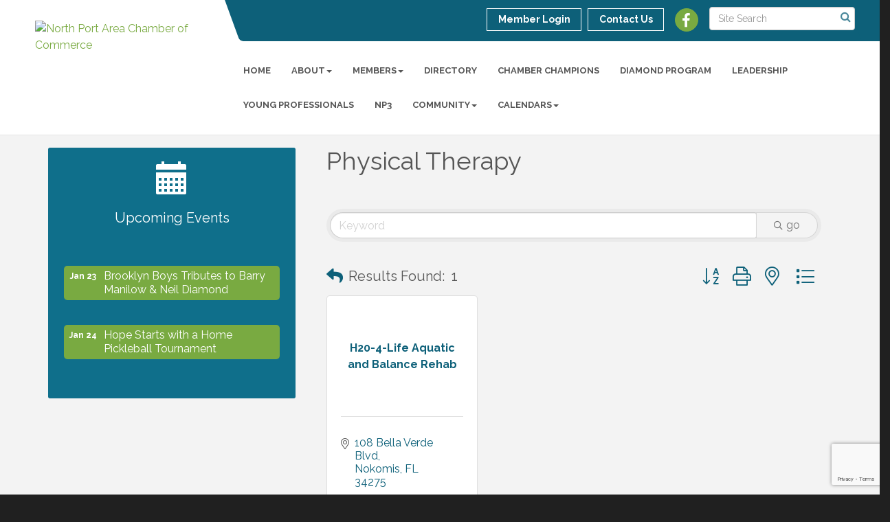

--- FILE ---
content_type: text/html; charset=utf-8
request_url: https://www.google.com/recaptcha/enterprise/anchor?ar=1&k=6LfI_T8rAAAAAMkWHrLP_GfSf3tLy9tKa839wcWa&co=aHR0cHM6Ly93d3cubm9ydGhwb3J0YXJlYWNoYW1iZXIuY29tOjQ0Mw..&hl=en&v=PoyoqOPhxBO7pBk68S4YbpHZ&size=invisible&anchor-ms=20000&execute-ms=30000&cb=i5jr62u8l0k3
body_size: 48890
content:
<!DOCTYPE HTML><html dir="ltr" lang="en"><head><meta http-equiv="Content-Type" content="text/html; charset=UTF-8">
<meta http-equiv="X-UA-Compatible" content="IE=edge">
<title>reCAPTCHA</title>
<style type="text/css">
/* cyrillic-ext */
@font-face {
  font-family: 'Roboto';
  font-style: normal;
  font-weight: 400;
  font-stretch: 100%;
  src: url(//fonts.gstatic.com/s/roboto/v48/KFO7CnqEu92Fr1ME7kSn66aGLdTylUAMa3GUBHMdazTgWw.woff2) format('woff2');
  unicode-range: U+0460-052F, U+1C80-1C8A, U+20B4, U+2DE0-2DFF, U+A640-A69F, U+FE2E-FE2F;
}
/* cyrillic */
@font-face {
  font-family: 'Roboto';
  font-style: normal;
  font-weight: 400;
  font-stretch: 100%;
  src: url(//fonts.gstatic.com/s/roboto/v48/KFO7CnqEu92Fr1ME7kSn66aGLdTylUAMa3iUBHMdazTgWw.woff2) format('woff2');
  unicode-range: U+0301, U+0400-045F, U+0490-0491, U+04B0-04B1, U+2116;
}
/* greek-ext */
@font-face {
  font-family: 'Roboto';
  font-style: normal;
  font-weight: 400;
  font-stretch: 100%;
  src: url(//fonts.gstatic.com/s/roboto/v48/KFO7CnqEu92Fr1ME7kSn66aGLdTylUAMa3CUBHMdazTgWw.woff2) format('woff2');
  unicode-range: U+1F00-1FFF;
}
/* greek */
@font-face {
  font-family: 'Roboto';
  font-style: normal;
  font-weight: 400;
  font-stretch: 100%;
  src: url(//fonts.gstatic.com/s/roboto/v48/KFO7CnqEu92Fr1ME7kSn66aGLdTylUAMa3-UBHMdazTgWw.woff2) format('woff2');
  unicode-range: U+0370-0377, U+037A-037F, U+0384-038A, U+038C, U+038E-03A1, U+03A3-03FF;
}
/* math */
@font-face {
  font-family: 'Roboto';
  font-style: normal;
  font-weight: 400;
  font-stretch: 100%;
  src: url(//fonts.gstatic.com/s/roboto/v48/KFO7CnqEu92Fr1ME7kSn66aGLdTylUAMawCUBHMdazTgWw.woff2) format('woff2');
  unicode-range: U+0302-0303, U+0305, U+0307-0308, U+0310, U+0312, U+0315, U+031A, U+0326-0327, U+032C, U+032F-0330, U+0332-0333, U+0338, U+033A, U+0346, U+034D, U+0391-03A1, U+03A3-03A9, U+03B1-03C9, U+03D1, U+03D5-03D6, U+03F0-03F1, U+03F4-03F5, U+2016-2017, U+2034-2038, U+203C, U+2040, U+2043, U+2047, U+2050, U+2057, U+205F, U+2070-2071, U+2074-208E, U+2090-209C, U+20D0-20DC, U+20E1, U+20E5-20EF, U+2100-2112, U+2114-2115, U+2117-2121, U+2123-214F, U+2190, U+2192, U+2194-21AE, U+21B0-21E5, U+21F1-21F2, U+21F4-2211, U+2213-2214, U+2216-22FF, U+2308-230B, U+2310, U+2319, U+231C-2321, U+2336-237A, U+237C, U+2395, U+239B-23B7, U+23D0, U+23DC-23E1, U+2474-2475, U+25AF, U+25B3, U+25B7, U+25BD, U+25C1, U+25CA, U+25CC, U+25FB, U+266D-266F, U+27C0-27FF, U+2900-2AFF, U+2B0E-2B11, U+2B30-2B4C, U+2BFE, U+3030, U+FF5B, U+FF5D, U+1D400-1D7FF, U+1EE00-1EEFF;
}
/* symbols */
@font-face {
  font-family: 'Roboto';
  font-style: normal;
  font-weight: 400;
  font-stretch: 100%;
  src: url(//fonts.gstatic.com/s/roboto/v48/KFO7CnqEu92Fr1ME7kSn66aGLdTylUAMaxKUBHMdazTgWw.woff2) format('woff2');
  unicode-range: U+0001-000C, U+000E-001F, U+007F-009F, U+20DD-20E0, U+20E2-20E4, U+2150-218F, U+2190, U+2192, U+2194-2199, U+21AF, U+21E6-21F0, U+21F3, U+2218-2219, U+2299, U+22C4-22C6, U+2300-243F, U+2440-244A, U+2460-24FF, U+25A0-27BF, U+2800-28FF, U+2921-2922, U+2981, U+29BF, U+29EB, U+2B00-2BFF, U+4DC0-4DFF, U+FFF9-FFFB, U+10140-1018E, U+10190-1019C, U+101A0, U+101D0-101FD, U+102E0-102FB, U+10E60-10E7E, U+1D2C0-1D2D3, U+1D2E0-1D37F, U+1F000-1F0FF, U+1F100-1F1AD, U+1F1E6-1F1FF, U+1F30D-1F30F, U+1F315, U+1F31C, U+1F31E, U+1F320-1F32C, U+1F336, U+1F378, U+1F37D, U+1F382, U+1F393-1F39F, U+1F3A7-1F3A8, U+1F3AC-1F3AF, U+1F3C2, U+1F3C4-1F3C6, U+1F3CA-1F3CE, U+1F3D4-1F3E0, U+1F3ED, U+1F3F1-1F3F3, U+1F3F5-1F3F7, U+1F408, U+1F415, U+1F41F, U+1F426, U+1F43F, U+1F441-1F442, U+1F444, U+1F446-1F449, U+1F44C-1F44E, U+1F453, U+1F46A, U+1F47D, U+1F4A3, U+1F4B0, U+1F4B3, U+1F4B9, U+1F4BB, U+1F4BF, U+1F4C8-1F4CB, U+1F4D6, U+1F4DA, U+1F4DF, U+1F4E3-1F4E6, U+1F4EA-1F4ED, U+1F4F7, U+1F4F9-1F4FB, U+1F4FD-1F4FE, U+1F503, U+1F507-1F50B, U+1F50D, U+1F512-1F513, U+1F53E-1F54A, U+1F54F-1F5FA, U+1F610, U+1F650-1F67F, U+1F687, U+1F68D, U+1F691, U+1F694, U+1F698, U+1F6AD, U+1F6B2, U+1F6B9-1F6BA, U+1F6BC, U+1F6C6-1F6CF, U+1F6D3-1F6D7, U+1F6E0-1F6EA, U+1F6F0-1F6F3, U+1F6F7-1F6FC, U+1F700-1F7FF, U+1F800-1F80B, U+1F810-1F847, U+1F850-1F859, U+1F860-1F887, U+1F890-1F8AD, U+1F8B0-1F8BB, U+1F8C0-1F8C1, U+1F900-1F90B, U+1F93B, U+1F946, U+1F984, U+1F996, U+1F9E9, U+1FA00-1FA6F, U+1FA70-1FA7C, U+1FA80-1FA89, U+1FA8F-1FAC6, U+1FACE-1FADC, U+1FADF-1FAE9, U+1FAF0-1FAF8, U+1FB00-1FBFF;
}
/* vietnamese */
@font-face {
  font-family: 'Roboto';
  font-style: normal;
  font-weight: 400;
  font-stretch: 100%;
  src: url(//fonts.gstatic.com/s/roboto/v48/KFO7CnqEu92Fr1ME7kSn66aGLdTylUAMa3OUBHMdazTgWw.woff2) format('woff2');
  unicode-range: U+0102-0103, U+0110-0111, U+0128-0129, U+0168-0169, U+01A0-01A1, U+01AF-01B0, U+0300-0301, U+0303-0304, U+0308-0309, U+0323, U+0329, U+1EA0-1EF9, U+20AB;
}
/* latin-ext */
@font-face {
  font-family: 'Roboto';
  font-style: normal;
  font-weight: 400;
  font-stretch: 100%;
  src: url(//fonts.gstatic.com/s/roboto/v48/KFO7CnqEu92Fr1ME7kSn66aGLdTylUAMa3KUBHMdazTgWw.woff2) format('woff2');
  unicode-range: U+0100-02BA, U+02BD-02C5, U+02C7-02CC, U+02CE-02D7, U+02DD-02FF, U+0304, U+0308, U+0329, U+1D00-1DBF, U+1E00-1E9F, U+1EF2-1EFF, U+2020, U+20A0-20AB, U+20AD-20C0, U+2113, U+2C60-2C7F, U+A720-A7FF;
}
/* latin */
@font-face {
  font-family: 'Roboto';
  font-style: normal;
  font-weight: 400;
  font-stretch: 100%;
  src: url(//fonts.gstatic.com/s/roboto/v48/KFO7CnqEu92Fr1ME7kSn66aGLdTylUAMa3yUBHMdazQ.woff2) format('woff2');
  unicode-range: U+0000-00FF, U+0131, U+0152-0153, U+02BB-02BC, U+02C6, U+02DA, U+02DC, U+0304, U+0308, U+0329, U+2000-206F, U+20AC, U+2122, U+2191, U+2193, U+2212, U+2215, U+FEFF, U+FFFD;
}
/* cyrillic-ext */
@font-face {
  font-family: 'Roboto';
  font-style: normal;
  font-weight: 500;
  font-stretch: 100%;
  src: url(//fonts.gstatic.com/s/roboto/v48/KFO7CnqEu92Fr1ME7kSn66aGLdTylUAMa3GUBHMdazTgWw.woff2) format('woff2');
  unicode-range: U+0460-052F, U+1C80-1C8A, U+20B4, U+2DE0-2DFF, U+A640-A69F, U+FE2E-FE2F;
}
/* cyrillic */
@font-face {
  font-family: 'Roboto';
  font-style: normal;
  font-weight: 500;
  font-stretch: 100%;
  src: url(//fonts.gstatic.com/s/roboto/v48/KFO7CnqEu92Fr1ME7kSn66aGLdTylUAMa3iUBHMdazTgWw.woff2) format('woff2');
  unicode-range: U+0301, U+0400-045F, U+0490-0491, U+04B0-04B1, U+2116;
}
/* greek-ext */
@font-face {
  font-family: 'Roboto';
  font-style: normal;
  font-weight: 500;
  font-stretch: 100%;
  src: url(//fonts.gstatic.com/s/roboto/v48/KFO7CnqEu92Fr1ME7kSn66aGLdTylUAMa3CUBHMdazTgWw.woff2) format('woff2');
  unicode-range: U+1F00-1FFF;
}
/* greek */
@font-face {
  font-family: 'Roboto';
  font-style: normal;
  font-weight: 500;
  font-stretch: 100%;
  src: url(//fonts.gstatic.com/s/roboto/v48/KFO7CnqEu92Fr1ME7kSn66aGLdTylUAMa3-UBHMdazTgWw.woff2) format('woff2');
  unicode-range: U+0370-0377, U+037A-037F, U+0384-038A, U+038C, U+038E-03A1, U+03A3-03FF;
}
/* math */
@font-face {
  font-family: 'Roboto';
  font-style: normal;
  font-weight: 500;
  font-stretch: 100%;
  src: url(//fonts.gstatic.com/s/roboto/v48/KFO7CnqEu92Fr1ME7kSn66aGLdTylUAMawCUBHMdazTgWw.woff2) format('woff2');
  unicode-range: U+0302-0303, U+0305, U+0307-0308, U+0310, U+0312, U+0315, U+031A, U+0326-0327, U+032C, U+032F-0330, U+0332-0333, U+0338, U+033A, U+0346, U+034D, U+0391-03A1, U+03A3-03A9, U+03B1-03C9, U+03D1, U+03D5-03D6, U+03F0-03F1, U+03F4-03F5, U+2016-2017, U+2034-2038, U+203C, U+2040, U+2043, U+2047, U+2050, U+2057, U+205F, U+2070-2071, U+2074-208E, U+2090-209C, U+20D0-20DC, U+20E1, U+20E5-20EF, U+2100-2112, U+2114-2115, U+2117-2121, U+2123-214F, U+2190, U+2192, U+2194-21AE, U+21B0-21E5, U+21F1-21F2, U+21F4-2211, U+2213-2214, U+2216-22FF, U+2308-230B, U+2310, U+2319, U+231C-2321, U+2336-237A, U+237C, U+2395, U+239B-23B7, U+23D0, U+23DC-23E1, U+2474-2475, U+25AF, U+25B3, U+25B7, U+25BD, U+25C1, U+25CA, U+25CC, U+25FB, U+266D-266F, U+27C0-27FF, U+2900-2AFF, U+2B0E-2B11, U+2B30-2B4C, U+2BFE, U+3030, U+FF5B, U+FF5D, U+1D400-1D7FF, U+1EE00-1EEFF;
}
/* symbols */
@font-face {
  font-family: 'Roboto';
  font-style: normal;
  font-weight: 500;
  font-stretch: 100%;
  src: url(//fonts.gstatic.com/s/roboto/v48/KFO7CnqEu92Fr1ME7kSn66aGLdTylUAMaxKUBHMdazTgWw.woff2) format('woff2');
  unicode-range: U+0001-000C, U+000E-001F, U+007F-009F, U+20DD-20E0, U+20E2-20E4, U+2150-218F, U+2190, U+2192, U+2194-2199, U+21AF, U+21E6-21F0, U+21F3, U+2218-2219, U+2299, U+22C4-22C6, U+2300-243F, U+2440-244A, U+2460-24FF, U+25A0-27BF, U+2800-28FF, U+2921-2922, U+2981, U+29BF, U+29EB, U+2B00-2BFF, U+4DC0-4DFF, U+FFF9-FFFB, U+10140-1018E, U+10190-1019C, U+101A0, U+101D0-101FD, U+102E0-102FB, U+10E60-10E7E, U+1D2C0-1D2D3, U+1D2E0-1D37F, U+1F000-1F0FF, U+1F100-1F1AD, U+1F1E6-1F1FF, U+1F30D-1F30F, U+1F315, U+1F31C, U+1F31E, U+1F320-1F32C, U+1F336, U+1F378, U+1F37D, U+1F382, U+1F393-1F39F, U+1F3A7-1F3A8, U+1F3AC-1F3AF, U+1F3C2, U+1F3C4-1F3C6, U+1F3CA-1F3CE, U+1F3D4-1F3E0, U+1F3ED, U+1F3F1-1F3F3, U+1F3F5-1F3F7, U+1F408, U+1F415, U+1F41F, U+1F426, U+1F43F, U+1F441-1F442, U+1F444, U+1F446-1F449, U+1F44C-1F44E, U+1F453, U+1F46A, U+1F47D, U+1F4A3, U+1F4B0, U+1F4B3, U+1F4B9, U+1F4BB, U+1F4BF, U+1F4C8-1F4CB, U+1F4D6, U+1F4DA, U+1F4DF, U+1F4E3-1F4E6, U+1F4EA-1F4ED, U+1F4F7, U+1F4F9-1F4FB, U+1F4FD-1F4FE, U+1F503, U+1F507-1F50B, U+1F50D, U+1F512-1F513, U+1F53E-1F54A, U+1F54F-1F5FA, U+1F610, U+1F650-1F67F, U+1F687, U+1F68D, U+1F691, U+1F694, U+1F698, U+1F6AD, U+1F6B2, U+1F6B9-1F6BA, U+1F6BC, U+1F6C6-1F6CF, U+1F6D3-1F6D7, U+1F6E0-1F6EA, U+1F6F0-1F6F3, U+1F6F7-1F6FC, U+1F700-1F7FF, U+1F800-1F80B, U+1F810-1F847, U+1F850-1F859, U+1F860-1F887, U+1F890-1F8AD, U+1F8B0-1F8BB, U+1F8C0-1F8C1, U+1F900-1F90B, U+1F93B, U+1F946, U+1F984, U+1F996, U+1F9E9, U+1FA00-1FA6F, U+1FA70-1FA7C, U+1FA80-1FA89, U+1FA8F-1FAC6, U+1FACE-1FADC, U+1FADF-1FAE9, U+1FAF0-1FAF8, U+1FB00-1FBFF;
}
/* vietnamese */
@font-face {
  font-family: 'Roboto';
  font-style: normal;
  font-weight: 500;
  font-stretch: 100%;
  src: url(//fonts.gstatic.com/s/roboto/v48/KFO7CnqEu92Fr1ME7kSn66aGLdTylUAMa3OUBHMdazTgWw.woff2) format('woff2');
  unicode-range: U+0102-0103, U+0110-0111, U+0128-0129, U+0168-0169, U+01A0-01A1, U+01AF-01B0, U+0300-0301, U+0303-0304, U+0308-0309, U+0323, U+0329, U+1EA0-1EF9, U+20AB;
}
/* latin-ext */
@font-face {
  font-family: 'Roboto';
  font-style: normal;
  font-weight: 500;
  font-stretch: 100%;
  src: url(//fonts.gstatic.com/s/roboto/v48/KFO7CnqEu92Fr1ME7kSn66aGLdTylUAMa3KUBHMdazTgWw.woff2) format('woff2');
  unicode-range: U+0100-02BA, U+02BD-02C5, U+02C7-02CC, U+02CE-02D7, U+02DD-02FF, U+0304, U+0308, U+0329, U+1D00-1DBF, U+1E00-1E9F, U+1EF2-1EFF, U+2020, U+20A0-20AB, U+20AD-20C0, U+2113, U+2C60-2C7F, U+A720-A7FF;
}
/* latin */
@font-face {
  font-family: 'Roboto';
  font-style: normal;
  font-weight: 500;
  font-stretch: 100%;
  src: url(//fonts.gstatic.com/s/roboto/v48/KFO7CnqEu92Fr1ME7kSn66aGLdTylUAMa3yUBHMdazQ.woff2) format('woff2');
  unicode-range: U+0000-00FF, U+0131, U+0152-0153, U+02BB-02BC, U+02C6, U+02DA, U+02DC, U+0304, U+0308, U+0329, U+2000-206F, U+20AC, U+2122, U+2191, U+2193, U+2212, U+2215, U+FEFF, U+FFFD;
}
/* cyrillic-ext */
@font-face {
  font-family: 'Roboto';
  font-style: normal;
  font-weight: 900;
  font-stretch: 100%;
  src: url(//fonts.gstatic.com/s/roboto/v48/KFO7CnqEu92Fr1ME7kSn66aGLdTylUAMa3GUBHMdazTgWw.woff2) format('woff2');
  unicode-range: U+0460-052F, U+1C80-1C8A, U+20B4, U+2DE0-2DFF, U+A640-A69F, U+FE2E-FE2F;
}
/* cyrillic */
@font-face {
  font-family: 'Roboto';
  font-style: normal;
  font-weight: 900;
  font-stretch: 100%;
  src: url(//fonts.gstatic.com/s/roboto/v48/KFO7CnqEu92Fr1ME7kSn66aGLdTylUAMa3iUBHMdazTgWw.woff2) format('woff2');
  unicode-range: U+0301, U+0400-045F, U+0490-0491, U+04B0-04B1, U+2116;
}
/* greek-ext */
@font-face {
  font-family: 'Roboto';
  font-style: normal;
  font-weight: 900;
  font-stretch: 100%;
  src: url(//fonts.gstatic.com/s/roboto/v48/KFO7CnqEu92Fr1ME7kSn66aGLdTylUAMa3CUBHMdazTgWw.woff2) format('woff2');
  unicode-range: U+1F00-1FFF;
}
/* greek */
@font-face {
  font-family: 'Roboto';
  font-style: normal;
  font-weight: 900;
  font-stretch: 100%;
  src: url(//fonts.gstatic.com/s/roboto/v48/KFO7CnqEu92Fr1ME7kSn66aGLdTylUAMa3-UBHMdazTgWw.woff2) format('woff2');
  unicode-range: U+0370-0377, U+037A-037F, U+0384-038A, U+038C, U+038E-03A1, U+03A3-03FF;
}
/* math */
@font-face {
  font-family: 'Roboto';
  font-style: normal;
  font-weight: 900;
  font-stretch: 100%;
  src: url(//fonts.gstatic.com/s/roboto/v48/KFO7CnqEu92Fr1ME7kSn66aGLdTylUAMawCUBHMdazTgWw.woff2) format('woff2');
  unicode-range: U+0302-0303, U+0305, U+0307-0308, U+0310, U+0312, U+0315, U+031A, U+0326-0327, U+032C, U+032F-0330, U+0332-0333, U+0338, U+033A, U+0346, U+034D, U+0391-03A1, U+03A3-03A9, U+03B1-03C9, U+03D1, U+03D5-03D6, U+03F0-03F1, U+03F4-03F5, U+2016-2017, U+2034-2038, U+203C, U+2040, U+2043, U+2047, U+2050, U+2057, U+205F, U+2070-2071, U+2074-208E, U+2090-209C, U+20D0-20DC, U+20E1, U+20E5-20EF, U+2100-2112, U+2114-2115, U+2117-2121, U+2123-214F, U+2190, U+2192, U+2194-21AE, U+21B0-21E5, U+21F1-21F2, U+21F4-2211, U+2213-2214, U+2216-22FF, U+2308-230B, U+2310, U+2319, U+231C-2321, U+2336-237A, U+237C, U+2395, U+239B-23B7, U+23D0, U+23DC-23E1, U+2474-2475, U+25AF, U+25B3, U+25B7, U+25BD, U+25C1, U+25CA, U+25CC, U+25FB, U+266D-266F, U+27C0-27FF, U+2900-2AFF, U+2B0E-2B11, U+2B30-2B4C, U+2BFE, U+3030, U+FF5B, U+FF5D, U+1D400-1D7FF, U+1EE00-1EEFF;
}
/* symbols */
@font-face {
  font-family: 'Roboto';
  font-style: normal;
  font-weight: 900;
  font-stretch: 100%;
  src: url(//fonts.gstatic.com/s/roboto/v48/KFO7CnqEu92Fr1ME7kSn66aGLdTylUAMaxKUBHMdazTgWw.woff2) format('woff2');
  unicode-range: U+0001-000C, U+000E-001F, U+007F-009F, U+20DD-20E0, U+20E2-20E4, U+2150-218F, U+2190, U+2192, U+2194-2199, U+21AF, U+21E6-21F0, U+21F3, U+2218-2219, U+2299, U+22C4-22C6, U+2300-243F, U+2440-244A, U+2460-24FF, U+25A0-27BF, U+2800-28FF, U+2921-2922, U+2981, U+29BF, U+29EB, U+2B00-2BFF, U+4DC0-4DFF, U+FFF9-FFFB, U+10140-1018E, U+10190-1019C, U+101A0, U+101D0-101FD, U+102E0-102FB, U+10E60-10E7E, U+1D2C0-1D2D3, U+1D2E0-1D37F, U+1F000-1F0FF, U+1F100-1F1AD, U+1F1E6-1F1FF, U+1F30D-1F30F, U+1F315, U+1F31C, U+1F31E, U+1F320-1F32C, U+1F336, U+1F378, U+1F37D, U+1F382, U+1F393-1F39F, U+1F3A7-1F3A8, U+1F3AC-1F3AF, U+1F3C2, U+1F3C4-1F3C6, U+1F3CA-1F3CE, U+1F3D4-1F3E0, U+1F3ED, U+1F3F1-1F3F3, U+1F3F5-1F3F7, U+1F408, U+1F415, U+1F41F, U+1F426, U+1F43F, U+1F441-1F442, U+1F444, U+1F446-1F449, U+1F44C-1F44E, U+1F453, U+1F46A, U+1F47D, U+1F4A3, U+1F4B0, U+1F4B3, U+1F4B9, U+1F4BB, U+1F4BF, U+1F4C8-1F4CB, U+1F4D6, U+1F4DA, U+1F4DF, U+1F4E3-1F4E6, U+1F4EA-1F4ED, U+1F4F7, U+1F4F9-1F4FB, U+1F4FD-1F4FE, U+1F503, U+1F507-1F50B, U+1F50D, U+1F512-1F513, U+1F53E-1F54A, U+1F54F-1F5FA, U+1F610, U+1F650-1F67F, U+1F687, U+1F68D, U+1F691, U+1F694, U+1F698, U+1F6AD, U+1F6B2, U+1F6B9-1F6BA, U+1F6BC, U+1F6C6-1F6CF, U+1F6D3-1F6D7, U+1F6E0-1F6EA, U+1F6F0-1F6F3, U+1F6F7-1F6FC, U+1F700-1F7FF, U+1F800-1F80B, U+1F810-1F847, U+1F850-1F859, U+1F860-1F887, U+1F890-1F8AD, U+1F8B0-1F8BB, U+1F8C0-1F8C1, U+1F900-1F90B, U+1F93B, U+1F946, U+1F984, U+1F996, U+1F9E9, U+1FA00-1FA6F, U+1FA70-1FA7C, U+1FA80-1FA89, U+1FA8F-1FAC6, U+1FACE-1FADC, U+1FADF-1FAE9, U+1FAF0-1FAF8, U+1FB00-1FBFF;
}
/* vietnamese */
@font-face {
  font-family: 'Roboto';
  font-style: normal;
  font-weight: 900;
  font-stretch: 100%;
  src: url(//fonts.gstatic.com/s/roboto/v48/KFO7CnqEu92Fr1ME7kSn66aGLdTylUAMa3OUBHMdazTgWw.woff2) format('woff2');
  unicode-range: U+0102-0103, U+0110-0111, U+0128-0129, U+0168-0169, U+01A0-01A1, U+01AF-01B0, U+0300-0301, U+0303-0304, U+0308-0309, U+0323, U+0329, U+1EA0-1EF9, U+20AB;
}
/* latin-ext */
@font-face {
  font-family: 'Roboto';
  font-style: normal;
  font-weight: 900;
  font-stretch: 100%;
  src: url(//fonts.gstatic.com/s/roboto/v48/KFO7CnqEu92Fr1ME7kSn66aGLdTylUAMa3KUBHMdazTgWw.woff2) format('woff2');
  unicode-range: U+0100-02BA, U+02BD-02C5, U+02C7-02CC, U+02CE-02D7, U+02DD-02FF, U+0304, U+0308, U+0329, U+1D00-1DBF, U+1E00-1E9F, U+1EF2-1EFF, U+2020, U+20A0-20AB, U+20AD-20C0, U+2113, U+2C60-2C7F, U+A720-A7FF;
}
/* latin */
@font-face {
  font-family: 'Roboto';
  font-style: normal;
  font-weight: 900;
  font-stretch: 100%;
  src: url(//fonts.gstatic.com/s/roboto/v48/KFO7CnqEu92Fr1ME7kSn66aGLdTylUAMa3yUBHMdazQ.woff2) format('woff2');
  unicode-range: U+0000-00FF, U+0131, U+0152-0153, U+02BB-02BC, U+02C6, U+02DA, U+02DC, U+0304, U+0308, U+0329, U+2000-206F, U+20AC, U+2122, U+2191, U+2193, U+2212, U+2215, U+FEFF, U+FFFD;
}

</style>
<link rel="stylesheet" type="text/css" href="https://www.gstatic.com/recaptcha/releases/PoyoqOPhxBO7pBk68S4YbpHZ/styles__ltr.css">
<script nonce="2Lv4-vERA-MksGyfidZJ9g" type="text/javascript">window['__recaptcha_api'] = 'https://www.google.com/recaptcha/enterprise/';</script>
<script type="text/javascript" src="https://www.gstatic.com/recaptcha/releases/PoyoqOPhxBO7pBk68S4YbpHZ/recaptcha__en.js" nonce="2Lv4-vERA-MksGyfidZJ9g">
      
    </script></head>
<body><div id="rc-anchor-alert" class="rc-anchor-alert"></div>
<input type="hidden" id="recaptcha-token" value="[base64]">
<script type="text/javascript" nonce="2Lv4-vERA-MksGyfidZJ9g">
      recaptcha.anchor.Main.init("[\x22ainput\x22,[\x22bgdata\x22,\x22\x22,\[base64]/[base64]/[base64]/bmV3IHJbeF0oY1swXSk6RT09Mj9uZXcgclt4XShjWzBdLGNbMV0pOkU9PTM/bmV3IHJbeF0oY1swXSxjWzFdLGNbMl0pOkU9PTQ/[base64]/[base64]/[base64]/[base64]/[base64]/[base64]/[base64]/[base64]\x22,\[base64]\x22,\x22wrXCt8KLfsOzccOUw5zCoMKTHsOFB8Kuw7YewpY+wp7CiMKSw6Qhwp5fw7TDhcKTCsKBWcKRVSbDlMKdw4oVFFXClMOOAH3DnALDtWLCmnIRfxbCgxTDjWNTOkZLY8OcZMO1w4xoN2PCnxtMOsKWbjZWwp8Hw6bDiMK2MsKwwo3CrMKfw7NGw6ZaNcK/KX/DvcOlT8Onw5TDshfClcO1wpkWGsO/NB7CksOhHVxgHcOhw7TCmQzDpMOgBE4fwpnDumbCjsOGwrzDq8OVVRbDh8KOwoTCvHvChEwcw6rDlMKpwroyw6AuwqzCrsKuwrjDrVfDp8KDwpnDn1dRwqhpw4Qrw5nDusKxUMKBw58nGMOMX8KNeA/CjMKswpATw7fCrgfCmDoGYgzCniYhwoLDgBw7dyfCpwTCp8ODScKRwo8aajbDh8KnDng5w6DCn8Oew4TCtMKDbsOwwpF9HFvCucOpVGMyw4fCrl7ChcKAw6LDvWzDrVXCg8Khbk1yO8Kmw7weBmzDo8K6wr4FGmDCvsKKeMKQDj0YDsK/QjwnGsKvUcKYN2Acc8Kew5PDiMKBGsKDexALw4vDjSQFw5LCiTLDk8KUw6QoAXrCisKzT8K9BMOUZMKyPzRBw5sMw5XCuxTDlsOcHk/CkMKwwoDDvsKgNcKuAHQgGsKnw6jDpggYaVADworDnMO6NcOwCEV1DcOiwpjDksKtw4Fcw5zDi8KRNyPDoFZmcxUzZMOAw49jwpzDrnzDgMKWB8OlbsO3SFp/wphJRjJ2UE5/woMlw57DgMK+K8K5wpjDkE/Cg8OMNMOew55jw5ENw7cCbExWXBvDsBRGYsKkwo9SdjzDhsOHYk9Nw7NhQcOrAsO0ZxEkw7MxIMO2w5bClsKtTQ/[base64]/DvMOOwrtzDMOrAcO0L8OjXcKjwoUAw6QtAcOxw4Qbwo/DjkYMLsOnTMO4F8KkNgPCoMKSDQHCu8KKwpDCsVTCgUkwU8OjwpTChSwvYhx/wprCn8OMwo4Gw5sCwr3CuhQow5/[base64]/CsijDhC/Dn3ZKw4l5JnYCECPDmMKwJcOqw4gVJz54XwjDk8O9S2pcQHIyecONeMKgFQBCRjTCqsONe8KyMVxIWiZ9cg8iwpTDuz9lPcKhw7DCvyTChDFdw7cxwpsiKmE6w4rCqXDCtnjDv8KNw51ww7oYZ8OVw4g3wofCh8KGEmzDtcOyYcKMMcKRw4DDgMOLw6/CnSPCth4jNzXCt3BkD2/Ck8Ovw5cIwpbCicKnwq7ChTEMwoAmAA/[base64]/CrQY7wpnDr8OrXcKowoRqbcOzT8K0GMO4RcOXw5/Csn7DuMKsLsKVYEbCvwXDgQt3wqVFwp3Dq1TCqi3CucKVCsKuXB3DtMKkPsKUbsKPaCjDh8KswrDCpwgIXsOROMO/wp3DmhHCiMKiw4jCksOEdcKhw7PDpcOJw5HCrEstRcO6LMODAAVNHsOMH3nDsSzDk8OZdMKTX8OuwrvDlcKEfxnCkMKlw63Ctzt3wq7CqGgaE8O8YxkcworDmijDr8KkwqHCpMOlw6AbI8OFwrHCicKtE8O6woMcwp7DoMKywrvChsOtNjs7w7pAbm/[base64]/VFAkw6bCjCjDhcO1w7xzSn4jUFXCmlPCkBQ9wpjDrSTCkcOrb1fCo8KQeVnCo8KrJ2Fjw6/DksOUwqvDjMOaLn8UYsK/w6poK0l2wrELNMK1XsKaw5pYUcKBF04JdMO3HsKUw7PCg8Oxw6gGU8K6DTzCpcO9FTjCrcK1wpzCtnvCgMKuLgddMsKzw77Di3dNw5nDqMOHSMOhw5dfFMK0RkLDvsKnw7/CpQ/CoDYJwp4zWVlzwrbChQx0w6RFw73CvMK5w7rDscO/ImU4wopkwp9QH8KRW0zChAHDlgZBw7rCncKCA8KKQ3dOwrZmwqLCpUoMZhkaeSpLwoHCj8KlD8OvwoTCtMKpBQMIDT9+FmXCp1zDqcOrTF3CrMOKPcKuS8OHw4cpw7oawqzCq0d+OcOEwq4vdMO/w53CmMKOLcOuWjbCi8KjNVfCh8OiHcOnw4vDgkDDj8Omw5/DiF3CuA3Cp0zDnxkowpwmw7MWZMObwrASWC51w77DjgrDvMKWVsK4DyvDqcKxw5TDpWEhwqd0cMO7w4pqw751NcO3B8OSwrYMOVcsGsO5w7sUTcKSw7bCj8OwL8KFO8OgwpzCmm4HeyYbw4N9cAjDmjrDnnZXwo7DkWNRPMO/w7vDjsOfwrBSw7fCpHd6PMKMX8KdwoVWw5zDhMOGwobCk8K3w6bDscKTNW7CmCRDfcK/OVRnY8OyH8KxwqrDrsO3bBXClE/Dhw7CshZTw49jwogdP8OiwrDDskYnYEFAw5svYxJNwpbDm1hTw6x6w517w7wsG8KeTXQ9wrfDlVjCncO4wp/Ch8Owwr1HADrCiEpiw7bCmcKlw4xzwqZaw5LCozvDhkvCocOlWsKiwq8+YBZWesOmZcOPMCFneCNZe8KQSsOhUMOjw7NzID5Ywo3Ch8OkfcOWMsKmwrbCncKmw4jCuFDDjGovTcO7UsKDEsOmFMO/PcKYw4EUwpd7wrbChcOGSTVOfsKAwpDCkH7DoUdROMK2EBVeFAnDr1sGO2PDtiDDvsOkw5HCh3pAwrbCogcjZ1R1csOfw589w4NWwr4BfjjDs30lwrcdRV/CmEvDjj3DjsK8w5zCnQgzXMK/[base64]/alAyw45vwpnCiyTDvk06w6rCm8OFdDw5ScKgwqnCjkN/w48Ye8Otw5DCm8KWw5LDr0fClyJod10rb8KSHcKeTcOPcMOVwrBjw6ZPw6srd8OPw6F6CsOnJ0F8XsKiwpQJw5DCuQstdQNPw4xhwpHCjDVVwrLDv8ObFAAcAMKqLlTCsxnCtMKHTcO0C3nDsXPCosKpX8K/wo9hwofChsKqG0/CvcOedHtzwo1jQSTDnQjDgkzDvEzCqXVNw4Ajw7d2w5tmwqgaw5jDpcOQb8KwUcKEwqnCm8OmwoRdT8OmMiLCu8Ksw5XCrcKJwqsYHTTDnUDClsOLaRANw4fCnMKQEhTCi0nDlDVSw5HCmMOtZg1NSEADwo0jw7vDtBg3w5JjXMOOwqETw5cfw6nCtlJ9w6d8wo/CnExXMsK9OMKPFWbDmGlCVMO4w6d6wp/CnwdKwp9Rwos1VsKuw7xJwofDpcKlwo44R1HCuXzCgcOKQU/[base64]/w4B4w7PDpCPCoggew5I0w6bCiznDnghxFMOqPyzDkMOAL1DDkz4QGcKhwoLDicK4fcKoH1h6wqRxf8K7woTCvcKIw7nCmcO0eUNgwqzCvHR7NcOKwpPCk1gqSx/[base64]/Cn2fDlHDCh1BVwq/[base64]/CuMOWdBLCrH3Ck0kHwoPDtcK4LsKldsKpw61dwpzDocOtwoEKwqLCj8KJw6vDgiTDsxIJR8Kqwo1NLk7Dk8OMw7nCocKyw7HDm3nDssKCw73ClhnCuMKGw7/CpcOgw49sKVhrcMOjw6E4wqwkc8OjHTseYcKFPVLDnMK0E8Kvw4nCuSTCuzlrR39fwqrDkDcjUFXCsMKEPyXDkcOLw5B1PHjChBLDu8ODw7s/w4/DgMOSRCfDi8OZw7cTUcKTwrfDrMK/MwAnT27DtVs1wrlyD8K5CsOuwo1qwqYZw7nCusOtNMKow55EwoXCk8OTwroWw4HCmUvDnMOJM3NZwoPCjxASBsKhbcOkwqLCtsOZw5DCq2HCsMKDAj0kw73Co1/CpHnCqVPDqcKtw4Qtw5HCnsK0woETaG1VKcO8VnkOwozCr1Etah93XcOrQcKtwoLDvDMowoTDtA9iw7vDlsOXwoNYwqvCr3PClnHCr8KKUMKpKsO3w542wrkxwoHCksO8Q3xFeXnCqcKIw596w73CgB0/[base64]/CvRLDvsOXw6M7w7c2HnLCnsKfcMOBGRrCiMKKVUDClcO5wpZVbhYQw4A6FEVVUcOmw7F3wo/DrsKdw7MtDjbCnUURw5Bgw5oXw4cmw6AZw5LCucO2w4dTT8KCDTjDicK2wrt2w5nDpHPDpcOiw595JlZ8wpDCh8Kbw4UWEnRtwqrCql/CtMKufMOAw6LDsEZFw5k9wqIZwpzDr8K6w6NaQWjDpgrDkirCncKVdMKcwoIdw6bDg8O3eR3Co0HDkmvCtX7Cl8O+QMOPJMK5U3PDvMK/w63CqcKMVsK2w5nDusOgTcK5R8KnO8Oiw6BGRMOiGcOmwqrCv8KYwr10wokUwrwSw781w7HDosKrw73Cp8KzcAMANBlMREBWwqQDw6/DnsOuw7PDgGPClsOqRBsQwrxsJmkLw4RaSGfDtB3CrDx2wrwkw6gswrN6w4VdwobDsQxeW8Ktw6zDrQdYwqzCq0nDsMKPV8KWw77DoMK8wq3DmMKVw6HDlBbDhUhaw7DCgxNXEsOjw5gfwojCpw7CjsKqQ8KVwqDDicOhAcO1woh3JC/[base64]/ZyNEwpBNw6plw6DCmMO4TFFIZ8K2w6TDhgTDpATDisK9wpTCpRd3fHhxwqdiwqPDokjDnF/Dsi9kw7PDuELDm0XDmjrCocOgw54uw7JgEXTDpMKVwpc/w4oBE8KPw4DDvsOpwqrClAJdw53CvsK8OcKYwp3Dn8OFw7tJwojDhMKqw644w7bCrsODw7svw6bCt1JOwqHCjMKewrcmwoc9wqgdA8OWJjLDlG/CsMKywqAIw5DDocOVBh7CisOnwpDDj0tuD8OZwohRwovDtcK/WcKZRB3CmxfCsjPDvGAgKMKregTCgcKZwoxswrkLb8KbwozCrjnDqcK/cETCtWEFCcKiL8KoBn/CjTHCmn/DinM/e8Kww7rCsmZFSGFQcRlhWkh2w6FVOSHDlX/[base64]/DvsK/wok6CxUfwpEvbMKzw5TCgXnDqhXCl1rCnsOBw79dwqvDpcK+wr3CnWF1IMOtwqXDgsKMwrA7cxvCscOBwpcvc8KawrvCrsOtw6/DjMKow5DDiU/DncKpw4g6w4h9w6VHFcOLSMOVw7hmMsOEw5HCs8O8w7kwbB0oSQvDtUrDpmbDjUzCi3QlSsKEQsO7EcK4Wwl7w5QMJhPCkwnDmcOTLsKHw4fCtkBqwpFNBMOzP8Kawr57U8KCbcKfSjUXw6wcInpkXcKLw4DDpwzChQl7w4zCgcKgX8OMw7bDvA/CnsOvJcO8PWBkKMK4DDZawrxow6Qtw6cvw7I7w7tiXMOWwp4Mw6fDmcO9wpwowpTDuHcjccKWWcO0C8KVw6nDnlEUb8KSacKCRGjCmVvDrwPDjF51cnXCty8Qw6PDsV/CpF40c8K/[base64]/CssOWR8OvwphLwoRhwpfDsW3DscKXNnbDrsOQw43DscOiBcKtwrd4wrZdaUZ5bh51OD7Cl35jwqUYw4TDtsKrw4DDq8K/[base64]/[base64]/ChB/DgC/[base64]/[base64]/woZRZsO6w7rDvXsrQnwTw48dwrYTDGI3c8O2RcK2LzjDvsOIwr7CjUdqB8OYTgdPwobDt8OvMcKvJMKpwolswonCqx8ZwosYckrDgHoBw5p0A0/Cm8OEQD1WXV7DkcOAQivCgT7DqEB0Q1NeworDk1jDqW17wpbDni8WwpIJwrMtJ8OLw5xlL0/DpsKYw6UkDxsTaMO3w6/[base64]/ChcKjVsKEwqjDhcOcw7zCs3HCgsOvwp1LClvDisKPwoXDnTlSw5NsNDLDhTtCdsOPw5bDlkEBw7xaKwzDosK/RT9NR1Fbw4jDpcO/BkjDsy4kw64Zw7rCkMOhHcKPIMKpw75Uw6lsPMK6wrXCgMKZSRDCvFjDqhEgwpnCmjBxJsK5VRFfPVQTw5vCgMKrAUgCWzfCiMKAwoBPw7rCosO/WcO5RsKzw6zCoi1JcXfDkzwYwo4Kw5LDjMOGXjFYw63CmxR2w6bCgsK9GcK0U8OYXD5Mwq3DhjzCrQTCtCBQBMKvw6ZJJA0Vw4cPeXfCo1AkK8Kuw7HClBdTwpDChn3CjsKawoXDnjHCoMO0NsKbwqjDoDXDo8KJwrDCgm/Dojhwwrhiw4QubwjCn8O7wrjCp8OIdsOQRjfDjMOWex8Cw5oGSAzDvADDm3UAFMODZWnCsW/CtcK0w47DhcKFWTUOwrrDoMO/woQXw4Ruw5LCtRPDpcO/w6BAwpY+w4VSw4MvZMK1CBbDncOCwrXDnsOkKcKfw5jDi3ACVMOIdm3CpVleRMKLCMORw71HZGoNwpEPwq/CucOfamPDmcKnMMO+IsOGw7/Cgy9pB8K2wrVJA1XCqCXCgCrDt8K9wqdpGSTCnsKRwrHDvD5SY8OQw53Dl8KcFkvDpsKSwoMrADJzw5s4wrLDt8O2HsOgw6rCs8KRw4cgw55NwpQew6rDuMO0e8K/MQfCnsO3QRc6CWzDoy1HTXrCosKEEcKqwqoFwogow7d7w4vCg8Krwoxcw6vCnsKYw5pGw7/[base64]/DvsOTw48TQRVbBcOPeyVFwqQzMsKow5zDpsKrw5UUwqrDp35uwpNgwphWaTE/MMOtA2XDiATCp8Ojwosiw6Rrw5l/fW95H8KIDQDCqMKHdsO5PHMNZzbDjFlewqDDqX9AGcKBw6Bpw6Zow4Azwo9famp/O8OXYcOLw6Mvwo9Tw7rCtsK9PcK1wqMYLQogTsKCwq9fOxQeSAAhwpzDq8O4PcKWE8OkPjPCiyLClMKEIcKRNWVRwq/Ds8K0a8ODwoIvFcKiI2LCmMOvw57Cl0XCgjMfw4vDlsOSw7w4fHtQH8KoPQnCvhfCtls/[base64]/DvSsmw5zCmsOgw49awrPChlt9wpPCvcO2w75swqpNLcKXP8KVw6nCk3gnYS5RwrjDpMKXwqHCoV3Dll/DljrClkTDmCXDmUpbwqMvB2LCicKOw53Dl8Kow4R4Qm7CrcKgwozDvW16ecKpw4/DrhZmwpFOFEwuwogHHEjDh3cVw54cKnRTwrvClVYRwoBBH8KfUAHDr1PCrMOQw7PDuMKLcsKvwrs7wrjCucKawrd9CcKswr7CgcKPNsKwdQTDj8OLABrDuWNJCsKgwqfCs8O5T8KzS8KdwrXCg1nDgUrDqRjChyHCk8OFOREPw4wzw5bDosKneEjDpXjClSMFw4/Cj8K9A8KxwqYcw7xdwo3CrcORVcOMVkzCisK6w73DmRvDuW/DvcK0w59AKsOAbXE/T8KubsOfU8OpP299F8K+wqh3ITzCicOaWMK7w7ktwok+US5zw61NwrnDlcKeVcOWwoVNw5fCoMKvwo/DtBsUQMKfw7TDmlXDjcOvw6E9wr0pwqzCr8Odw5fCuRZ8wrM8w4BewpnCgCbDkCEZHVQGHMOWwqdUZMOOw5rCj2XCtMOlwq9QRMOMCnvDvcKsXRkUElwkwoN+w4ZIQx/CvsObPk7CqcKiFF57wphhJcOmw5zCpB7DnVvCuyPDiMKIwqfCvsK4fsOFbj7DuWZgwph9VMObwr4pw6gvVcKePTvCrsKZcsKrwqDDhsKOcRwAIsKPw7fDpUNaw5HCqh/CpcOpIMO+Ig/DmDHDqiLCssOMJ3rCrCwGwpZZWht8HcO2w50+HcKIw7fCklfCq0rCrsKywqHDnWhAw7PDuV8lDcOuw6/[base64]/[base64]/DsK+SMKPwoUMw7QYb2QLY2YWw7zClx/DoWREwpTClMO2bDo+Ow3DtsK0ExZKL8KWBgDChMOSND8Lwp9Jwr3CgMO6V1fCpxXDjsOYwojCo8K6JTXCkknDh03Cs8OVIwXDszUFEBbCjRQww5jDv8O3ez/DuhoEwozCicKgw4vCpsK8al5jZwU4OsKEw7lfPcO3W0pmw70Bwp/Cr2rCgsKKw7kZTn1EwoJ1w5lFw6vDgjPCssO0w701wrYuw47DkGJHGVzDmiDDp2V7OFUjUMKow78zQ8OMwqTCscOiDcOcwpvCh8KpDi19QQvDm8Odw4crSyDDiUsOKgwGOMOgUX/CncKGwqkGRj4YayXDuMKCKMKkMMKVw5rDscODGG3Dkz/[base64]/[base64]/wpbDjyTDncO/YH13RTbCh8KzSsOZwqIVTMKEwp/DomvCvcK3XMOhRTDCkSwuw4zDpwTCn2BzdMK2w7TCrjLCoMO2esK0bEhCAsOMw40BPwbCpA/CrnJqGsOAKsOqwpHCvw/[base64]/w77DixHCr8OoeMKja8KleMO5fygrJcKJwq/DlGQowpgQB1XDvR/DnAvCqMO4LSYEwpLDtcOOw63DvcOmwodlwrofwptcw6NJw6RFwp/DtcOUwrJ/wqZfME7Cu8Kew6IowodHwqZOZMKxSMOiw5jDj8KSw508KwrDp8O4w4HDvkrDo8KEw67CqcOawpkiDsO/S8KoXcOUfMKow6gdM8OJeSNgw5/DmDUZw55iw5/CiwTDgMOhBsOWPh/[base64]/CjsKkw4xoHlVHP8KJMTBjw59BwpknQGDDr8O9HMKlwqF9w7N6wqI6w41RwpUpw7DCnljCkmI4DcOAGTw9SMOTJ8OCNAjCgxIXM3F9EB0TK8KwwpRMw78uwpzDgMOdJ8KmOsOQw4/CnsOLXETDicKnw4fDpAc4wqZVw6LCk8KQEcK3SsOwIhJ4woEyUsOBOigDwpTDnRjDs0RJwrhmKADDmMOEIzQ4XxbDgcKUw4J6a8KJw5PDmsOow4zDlBYbc0vCqcKIwo/DtF8nwrHDgMOowr8PwqLDrsKVw6TCqsKUYWAqw63CulHDqXIZwqTCm8OFwrE/MMKpw4t5C8K7wocIGsKEwrjCj8KMeMOhG8K1wpXCnGLDusOMwq8NOsOiKMKiVMO6w5vCm8OUP8OMZSfDmhofwqN9w6TDnsKmIsOAWsK+M8O+DywkUzHDqkTCv8KqWjtAw5Ecw4fDp2ZRFlXCmjV0dsOFFMOhwojCtMKSwqDCojnDkm/DmFktw6XCuHTDs8Kvwp/DkFjCqcKdw4gDw6J6w6IfwrcnOTjDrgbDumIew6nChSQDM8OMwqAnwptkCcKOw4PCncONPMKRwr7DvQ/CtgbCgDTDssK7JR0CwptqW14hwqHDvWccGSXChsKGH8KqDU/DocO5WsO9TcK+bFrDvCLCgsOWT24CYcO9bMKZwpXDkW/DvmcGwrjDqMO8fMOzw73ChF/Dv8Ohw47DgsK8BMOewoXDsQBLw4BgA8KOw5HDi1tAZn/DqDlDw7/CrMKNUMOJw6rDv8K+FsKWw7pQFsOJQcKgM8KbSnR6wrk/wq1swqxpwpjDgmZ8w6t/Vz3DmVktwrbCh8OoTFtCUXd8SmPDicO9wrPCoQBdw4EFOxFbHXhmwpMjTlIyYWYKCkrCiTFfw5TDhCDCvMKFw5TCgHp5AnA2wqjDqGrCpcOowrdFwqFIw7PDqMOXwpsbUl/[base64]/CuXvCv8Kqwo0/Q3sXN3HCm8OCwq3DhiLCr8KpesK7HysKV8KFwpsCBcO5woseUcOEwptpecO0GMORw6ghDcKZWsOqwpDCoVJyw48aeyPDpQnCt8Odwr/CiE44BDjDk8OLwqwGw6/CvsO5w7fDr3nCnRkRAkQuL8Kcwrx5QMOuw5/[base64]/CrsOxw6PDmF/CjsO+wp3Dsh5Fw4LCh8OhYRd6wpkpw6UCMxvDl3RuFcKGwpJjwpfDpTVrwo5afsOXScKowrbCvMKAwr/CpG45wqxSwoXCr8O0wp7DgDrDncOiNMK4wqzCuQ9HBUsaOhjCicK3wqlSw4MewoEeNsKfDMKCwovDvDHCmFs/w7pGPVnDi8Kywrd6VkxbI8Krwq1LccKdShU/w7Udwp55MyPCmMOWw6zCucO4PCdww7zDgcKswrnDjSnDkETDj3DCl8ONw6NAw5wiwrLDuTTCi28ww7UVNTbDisKZYAXDmMKlGiXCncOyT8KmdxrDlcKuw5/[base64]/wp3CuRtnw4cLbcOKwqVewpZewpzDmMO5EG3CpQXChW50wqYVDcOhwrrDp8KyU8OTw5XCjMKww79JDgfDpcKQwrHCjsO9T1rCv11dw4zDinE4w4nCqivCo1V3XF85fMOxIUVKR1HDr0rCoMO4wrLCpcOmEUPCt3/CpB8SCy/CpMO+w5x3w7VjwpZZwq9QbjTChlLDgcOeRcOxGsKuLxQkwpzChHsEwp7Cs0rCscKeasOISy/CtsOzwojDgcK0w6QHw6rCnMOswqLDq0FHwrMranzDhcOPwpbCjMKfcxINOiMFwq4gPcKUw5ZAfMOKw6/DqMKhwo/[base64]/DucKDbn/CssOCw4JKwqXCi8KqEcOOWgjDn8OXKVJ2P10fR8OrPGcCw7d2AsOKw5TClE4mAU/CqwvCikUVc8KMwoBLXWgwdR7CmMK0w7AgIcKtZMKmOxtRw7hNwr3ChRDCv8KUw4XChMK0w5rDnBUAwrTCrUsCwoLDr8O0HMKLw5TCtcKHfUnCsMOZT8K0LMKMw5NxPsOBaVvDjcKnBSfDo8OPwqzDm8OQacKnw4/[base64]/DtFZxw7zCgHrCgMK/[base64]/CvcKmw6NnSMK+eDbDmj3DgMOZw6c9fMOTw4hgWMOIworDpsKzwqfDkMKPwoR0w6gvWsOpwr8kwpHCqQBgMcOWw4bClQ1iw6jCu8KGARlFwr18wpDCvsOxwo0dBsOwwq06wrnDh8OoJsKmQcO/w7AbIxjChcO0woxVDT/CnFvCoxZNw4zCoHZvwr/[base64]/CgHXDlMOKw5ApcS0ZwrkmwrvCoMKveMO7wozDtsKTwqwYw7LCosOywo84EcO4wqQrw4XCsykqPVpEw7PDuCUUw4rCh8OkJsORwqkZKMKPUcK9wosDwq/CpcORwqjDh0PDuCvCtHfDryHCkcKYTBPDl8KZw5MwSwzDgGrCkzzCkTzDgxtYwonClcK4AE4Dw5IQwo7DkMKQwp1mCMO+SsKLw4BFwppaB8Onw6fCjMKlwoVwZ8O1RB/CsTLDg8KrRFHCkzlGP8OKwqkuw7/CqMKuJA/CiC14OsKlDsKQCQEww5Q2HcKWF8OGScOLwoNpwr9ZasO8w6YgeSJawoh/TsKFwopqw450w4bChWNsH8OowrAaw5A/[base64]/[base64]/[base64]/CvsOQcsOdw63DqMK+AWHDiSfDlsOVw67CjsKrdHdTOsOKQ8O+wqY4wq81BV88JzVpwrnCpFTCtcO6eSTDoW7Ct1YZS33CoA4YNMKdecO7GWPCt13DrcKmwqBbwpANGAHCv8K9w5E+J3vCvAfDqXR7CcKrw5jDmCRsw7rCgsOsA14xw4PCj8O4RQ/Ck2wRwp9Ve8KVUsKaw4LDg27Dh8KvwqXChsKgwrJvLMOvwr/CtjEQw6/Dj8OxUALCsTArNAzCnAPDt8Ovw5NECCTDrkjDmMOAwoY5wpzDj1rDoygbwpvCiAvCt8OqAXIIGFfCnRnCncOawpPCssO3Ty3Cr33CgMObFsO7wpzCv0NUw4tLZcKTUQ4vasOGw719wrTDk3IBc8KXE0lOw6vDtcO/woPCqsKIw4TCkMO1wqoAKsKQwrUiwrLDtcKBPVEvw4PCmcKEwqHCmsOhTcONw41PDUhCwp0mwq9ROk5bw6wiGMOXwqsKVkPDpRsjZkHCmcKjw4TDtsKxw5tdERzCngvCnmDChsOjdXLDg1vCpcO5w5NEw7bCj8K6RMK/woMHMTAqwqHDscKPdyJEMsKHd8ONKxHCj8O0wpM5TsOCO20Hw7zDv8KvbcOBw6XDhHDDvmd1TCY4IwzDmMK7w5TCuho8P8OSW8OswrPDpMKODcKrwqsZf8KSw6oBwr0Ww6vCjMO6V8KkwrHDj8OsDcOFw7LCmsOGw4XDpBDDrTFEwq4XJ8OQw4HDgcKyY8KnwpvDhMO/[base64]/DgsKuwpRmwpbDnMKmw4oxwpURwrXDkjXDhMO3AW0qWMKgEww9NMOqwoXCnsOww4/CnsKSw63CucK5TGDDscOtwrHDl8OIe2Urw5BaHChZZsOYCMOcGsKkwrtWwqZjHwpTw4fDpVoKwootw4/DrSM9wo3DgcOJwrfCnH1PNARsUS/[base64]/DpDICPMKiw6NIW8KqJXAvLT5sNsKhwqrDiMO8wqfCrsKqaMKGEzgeasOYOHsJwqbDi8OSw4LDjsKnw7MBw5JxA8O3wobDuirDoHYIw5l0w4lcwqbCvGAhD1Ftw55Yw63Cs8K3akYEK8OTw6sBME9xwr55w6ouCGY5wp3Clw/DqksgZMKIdg/Cr8O6LlsmMUfCtsO1wqbCkww7UMOlw4nCmRR4MH3DgyDDmncewrFnGsKcw5bCpsKKBiERw6nCrSLCrjx7wpEpw5vCtGdOPTI0wofCtMKPAsKTCifCrVTCjsKHwpvDukZ/[base64]/[base64]/[base64]/OsOXwrDDtMKsdToPwo0cw7kFZ8OcLEtFwr0LwqbCmcOmVj50F8OUwovCo8OPwo7CgDApW8OhUMKDAhgFfjjCjnwQwq7CtsObwrPDn8Kvw5zDp8Opw6YfwqjCsRwWwo5/[base64]/[base64]/CuMOsdMO3aMKtw7TDmMOEw4gVwqjCi8KOQTTCsmPCi3/[base64]/DmV/ChwvDlMKFL8KoBGkhNgxYXcK1DcO6OcOTHHc3w6PCg13DhcOUecKlwpfCscOtwpduZMKAwp7CoQTCgsKBwq/[base64]/worCjjnCgSbChMOGw7gcwp8iEGFfYcOXw7DDiRM/woPCvQ1bwrXCoRIMw5URw4Ruw7YDwrrCq8OCIMOUw41UfFNEw47Dg3fCjcKaZk9rwpHCkgU/OMKhKiA9FEh2McOVwqXDg8KIZcObw4bDqDfDvijCugI8w5fCuQLDghrDp8OMW0MrwrLDlQHDmT3ClMKzTzAEIsK2w7MLDBbDnMKNw6DChcKIL8Odwp8weQUVZRfCjD/CscO1F8KTUWLCl21OacK6wpJuw41YwqXCu8OywrbCusKdJcO4ahfDs8OIwqfDuFFJwrhrQMOyw7UMVsOFDQ3Dv1DCh3UMBcKCKmfDqMKgwpzCmRnDhz/Cq8KlTXJZwrjCnj/CrX/CqzopI8KEXcOsKEHDvcKfwpXDpMK4ZA7CgjYyCcOoSMO4wpJBwq/[base64]/DvMKEYyDDq2TDqxPCvsKew4XDtcKXcn7Dihc9wr4Qw7wLwo5vwr5FYcOfEE0tLw/CgcKow5Jpw7oBCcOHw7Ziw7vDrn7CmsKsdcOew7zCnsK6TsKdwpXCvsKMQcOXcMOXwofDtcOpwqYWw4o/wpTDvn0awpPDnQrDqcKNwp1Ww4jCtcOPXWrCgsK1FxLCm3LCpsKIDgjCjsOww6bDu1k2wpZuw75COcKoDk1Oayscwql7wpbDnj4LFsOnA8KIb8Odw5/[base64]/CvBbDncOQw50+w6bCkCLDlQd/wqbChwZZJGUAwoAJwr7CvsOlw7UGw55dR8O4Ln4UDQleTlnChMKhw6Y7w5Amw5LDvsORMsOEV8KqG2nChz7DrsODRyc8Dm5+wqdnMUvCicKEe8K7w7DDvFDCr8OYw4TDqcK1w4/DszDCp8O3WFbDv8OewqLCtcKfwqnDocO1Z1TCi0rDhsKXw43CicKOacKqw7LDjVkscxU4YsOIfhBeE8OIRMO/CkkowoTDtsOyMcK/YUBnwoTDgUILwp82XcKowqLCg1Yrw68CLsKvwr/ChcOSw5DCgMKzAMKATTRhIwzDusOYw4oVwpdtYHsPw5rDqy/DnMKQwozCqMKxwofDn8KUwpAPWMKhUwHCtkHDicOYwohmRcKiJlTCjwbDgsO5w6rDv8KveCfCsMKhFH7CoFEvdMOGwqnDp8KAw5cLImRVdVbCs8KMw75lasO8BgzDjcKlcWDCtMO2w7hFdcKHAsKccsKAPMKKwopqwqbCgSpUwo1Qw7PDgTZEw7zCsWc/[base64]/[base64]/dzkQRQ8TWcKvw6ZnwpBYDR0Ow7nCuhJCw7LCtGVOwpIdCFLCikYnw6zCpcKDw4l7P3jCnmXDgsKPO8KHwrTChkYYMMKewp/DksKlMUh4wozDqsOySMOKwqbDvX3DkRcUUsKowrXDvsOEUsK/[base64]/PsO/wonDjMKhSSVVworCn8K6w7QUKMOBw5/Cp17CnsKcw69Pw7zDosK0w7DCi8KAw6HCh8KFw6hUw5PDgsOcbmEeTMK5wrjDgsOnw5YUZDA9wrklXUPCuiXDr8OWw5TCj8KuZMKhQC/[base64]/Cvkg8w48JezgHwrMOw4bDqsOkwovDvsKQw6RVwqNjFEPDiMK0wofDjk7CscORSsKkw4jCtcKpc8KXNMOmcG7DpsO1YSzDhcOrMMOocEPCi8OGdsOkw7BvQsOHw5fCg2ppwplhehM6wrrDoH/DucOZwrTCgsKhPQc1w5jDhsOHwq/CjlDClgl2woxdSsONbMO/w43Cs8KgwqHDjHXDpsO6V8KQHMKGwrzDsFNCc2htR8KGXMKtL8KJwp/Cu8O9w48ow6BPw7HCvRMYwp/CinrClifCsFrDpWIHw5nCncKUI8K2w5pcNh54woDCpsKjdUvDg29Owq0hw4RidsK9K0oGYcKfGEfDtCNVwrE1wo3DisOrUcKcP8OmwoNPw6jCosKVQ8KxXsKMRsK/KGYOwpjDpcKoKwDCsW3DicKrf1QiWC8iKCHCmcORE8KYw4JUP8Okw6IdFiHCtyvCry3CiWbCg8KxDh/DoMKZQsKRw4s3dcK9IRTClsKrNzo/[base64]/DgHENw5jDtcOjw6PCv1pWwrTCisKhGMOALw1NYkTCvUcKPsK1woXDrhMXHBpWYy/CrRXDjjoHwoUmEWbDoWXCukIGPMOAw7TDgl/[base64]/w7jCv8O+ZntLw5DDvsKbwpTDssK5wovCjMOnZVbCshUwMsOKwozDrGJWwrhlOjbDtCtMwqXDjMOTTUrCvMKBa8KDw7/Dqy0+C8OqwofDuRJgP8Oqw6Anw7QTw7TCgifCtDttHcKCw7wCw6BlwrQye8KwYybDi8Oow6lOTcK7OsKTKVnDhsK/LhwXw68/w4/[base64]/CmxJYwqzDpw3DtcOWwpTDu8KSw7fDo8K+wpYWH8KtGzLDtcO8X8KVJsOewoYiw57DvF0QwqzDk1tyw4XDrFVTZDbDumLCgcKpw7/DjsObw5peEgFMw4XCrMK9QsK7w6RDw73CnsOiw6LDlcKPNsO/w4TCrkd+w44odlA0w7w9BsOxcToOw6QLwrLCmF0Tw4LDmcKEEycAYyXDmTrCn8OIw5fCkMKOwolLBmoSwo7DsHvCoMKJRW5nwoDCmsKFw5gcNFEZw6HDh3jCnMK2wo4zbsKvQsKMwpDDmXfDmsOtwqxywq4XLMOew4dLTcK5wp/Ck8KjwpbCkmrDn8KBwqJowrBVwo1BfMOCw4xawpzClwBWG07DosO8w50gJxkew53CpDDCu8K+w5cGw5XDhwzDsjhMSkHDmXjDskAVPGTDrCLDjcKEwrzCqMOQw4AzSMO7QsOqw4zDlgbCvHbCgA/DokTDvEHCmcOYw5FawqxIw4RwUCfCr8OjwrDDmMKiw4PCmE3DhsK7w5t+ITQWwoA6w5kzfwbCkMO2wqw2w7VaYhPDp8KHR8KiTnI6wrJJFUvCncKfwqfDmMOPWFfCgB7CuMOeUcKrGMKPw7XCrsKdUkJhwrXChMKvU8KGBA3CuV/[base64]/[base64]/w75Nw7jDjzl9GcOIwr1KwqVKwosCw690w59Mw6HDgcOxBH7DgWhtaBzCvU7CujZtRAImwr4pw7TDvMO8wqowesOoMVVcI8OXHMKKU8O9woI5wrYKG8O3HR52wp/[base64]/DvRDClcKAw5gHw5TChMKcwp3ChcKeDh04wp3DpEJRPU/Cg8K5F8OkEsKpwrhKaMK7OMKPwoczMH5wHQ9NwoPDr3zCsyQDFsKgY2/DksKoBU/CqcKjMMOgw5EnI0DCnCdLdjjDoXFpwolrwpbDr3Asw5EUPcKUbVErL8OKw4oPw69jVRUQP8Oww4suQcKyZMKHQsO2egPCicODw6o+w5DDkcOZwqvDh8O9SQTDkcOzdcO2CMKFXl/DoHrCr8O5w6fCucKow54mwpPCoMOFwr3CvMO6Ak5oFsKswqBLw47Cml10ZzjDuE4HacOzw4bDuMOAw7c2X8K+HcOcd8KBw4fCoB5ILMOww5bDuFnDrMKQcxgew77DjS52QMOqfB/DrMK2w68Nw5F4wr3DrUJVwqrDicK0w6HCp2YxworDrMOkW39GwpfDpcKMS8KnwoATU15lw5VzwoTCiChAw5XDmQhPYWHDrinCn3jDo8KtCMKvw4UYbXvCkz/[base64]/DsTvDkcKQwoAMXD4UQVprwpREw7Ilw7NFw5psNX0iOm/CoScGwoNvwqtJw73CmcO7w4LDsQ7DvsKgS2DDjgjChsOOwpxmw5ROSTzDm8KgEh0mfGRLUQ7DnR03w7HDqcKAZMOCW8K2HBU3w5h4woTDjcO/w6prAMODw4lsUcKbwowSwpI3fSohw7PDk8OfwrPCqcO9TcOLw5hOwrnDqMKvw61pwrQbwrLDi1MTdijDr8KbQMO4w5ZMSMOPcsKTZhXDpsO5NlJkwqHDj8K2Z8O8TX7DhT/DsMKQdcKoQcKXVMOHw40AwqzDtRJ4w7ICC8Ohw4DDnMKvKjYswpPCj8OtcMONeAQ7wol3Z8OBwotXWsKsL8OjwqEQw7zCs3wvPsOxGMKbLknDpMO4RsKSw47CphMLKG1UMXAnBREUw5fDjGNZQMOLw63Dt8O3w4PDisO0W8Oswp3DgcO/[base64]\\u003d\\u003d\x22],null,[\x22conf\x22,null,\x226LfI_T8rAAAAAMkWHrLP_GfSf3tLy9tKa839wcWa\x22,0,null,null,null,1,[21,125,63,73,95,87,41,43,42,83,102,105,109,121],[1017145,275],0,null,null,null,null,0,null,0,null,700,1,null,0,\[base64]/76lBhnEnQkZnOKMAhnM8xEZ\x22,0,0,null,null,1,null,0,0,null,null,null,0],\x22https://www.northportareachamber.com:443\x22,null,[3,1,1],null,null,null,1,3600,[\x22https://www.google.com/intl/en/policies/privacy/\x22,\x22https://www.google.com/intl/en/policies/terms/\x22],\x22Ccwu8+hlmqVFQReLz18KpvUh2haiYKIrhM0zD4yf1Gc\\u003d\x22,1,0,null,1,1769057262553,0,0,[12,24,13,83,9],null,[19,168,4,56],\x22RC-gfRcjrIbkB3tig\x22,null,null,null,null,null,\x220dAFcWeA5VJv5frF3UVgb9i5J6Lf8-9xIoPHBSCfNoXaySiNgeBYbZ9PLo0bHI4I6NhnuO9Pz0oWBhD-6o8wbec6HXksZoaeQpiw\x22,1769140062474]");
    </script></body></html>